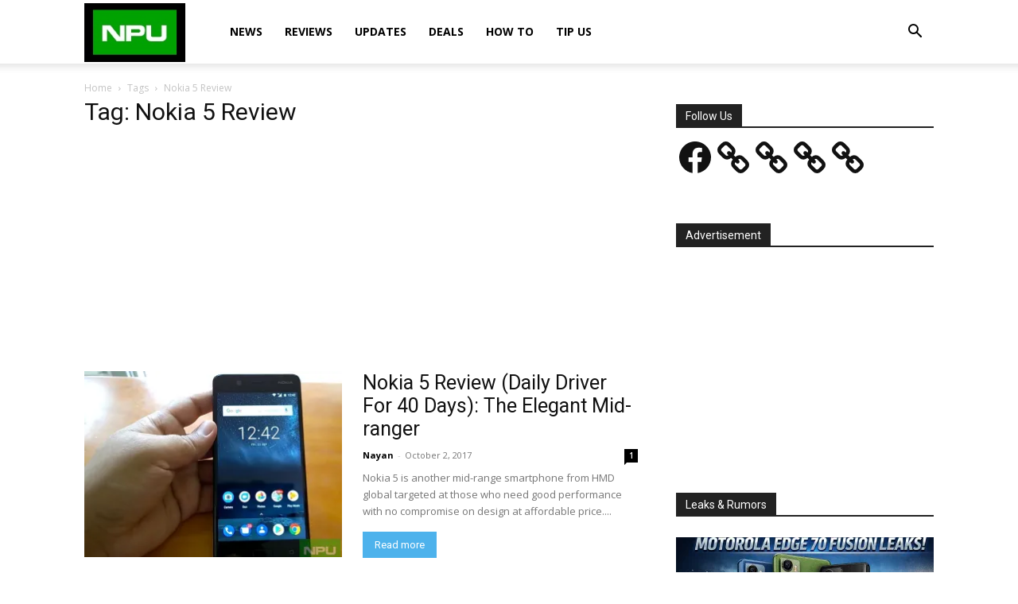

--- FILE ---
content_type: text/html; charset=utf-8
request_url: https://www.google.com/recaptcha/api2/aframe
body_size: 268
content:
<!DOCTYPE HTML><html><head><meta http-equiv="content-type" content="text/html; charset=UTF-8"></head><body><script nonce="Jq_iwyBgY6F_MeqMuhW51Q">/** Anti-fraud and anti-abuse applications only. See google.com/recaptcha */ try{var clients={'sodar':'https://pagead2.googlesyndication.com/pagead/sodar?'};window.addEventListener("message",function(a){try{if(a.source===window.parent){var b=JSON.parse(a.data);var c=clients[b['id']];if(c){var d=document.createElement('img');d.src=c+b['params']+'&rc='+(localStorage.getItem("rc::a")?sessionStorage.getItem("rc::b"):"");window.document.body.appendChild(d);sessionStorage.setItem("rc::e",parseInt(sessionStorage.getItem("rc::e")||0)+1);localStorage.setItem("rc::h",'1769245358950');}}}catch(b){}});window.parent.postMessage("_grecaptcha_ready", "*");}catch(b){}</script></body></html>

--- FILE ---
content_type: application/javascript; charset=utf-8
request_url: https://fundingchoicesmessages.google.com/f/AGSKWxUWkL_hRepzW34VvjLxGNegkAocKjtM47T4Y89hTuxKXeuKOf6_ivg3TlIwKAde1NYbcUVwNs4ul6XiIj3Us6t2_FT0DPGwoIeLz-G0hWnB3hA6Z-VJb-l1pq8oqAsgDC4ndVaGZ-HV504uo6zI8Ro7J8dLFLA3_NuwRBakocfnspdAlz_Sx38CGKNT/_/dfpads./ppd_ads_/rotatingtextad./advertguruonline1./ads/daily.
body_size: -1288
content:
window['f152b8b0-2aa0-4232-967c-9726415b77a3'] = true;